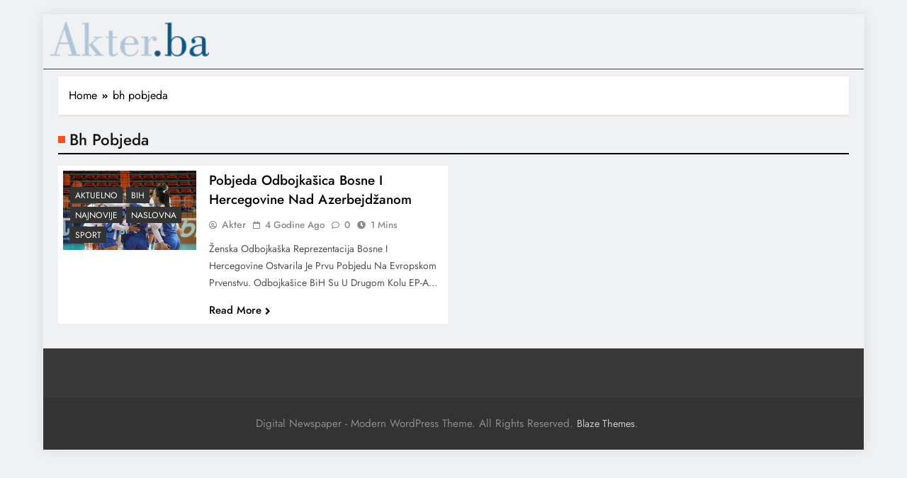

--- FILE ---
content_type: text/css
request_url: https://akter.ba/wp-content/themes/digital-newspaper-pro/assets/css/responsive.css?ver=1.1.19
body_size: 3388
content:
/** Responsive css **/

/* 1030 for stickey **/
@media (max-width: 1030px){
	.sidebar-sticky #theme-content .row .secondary-sidebar {
		z-index: initial;
	}

	.sidebar-sticky .secondary-sidebar,
	.sidebar-sticky .secondary-left-sidebar,
	.sidebar-sticky .secondary-sidebar,
	.sidebar-sticky .primary-content {
	    position: initial;
	}
}


/** 1025 **/
	@media (max-width: 1025px) {

		.news-filter .row-wrap {
			flex-direction: column;
		}

		.news-filter.layout--one .featured-post {
			padding-right: 0;
		}

		.news-filter .row-wrap .trailing-post {
			padding-left: 0;
		}

		.news-filter.layout--one .trailing-post.bottom-trailing-post {
			flex-direction: column;
		}

		body #theme-content .row > div,
		body.both-sidebar #theme-content .row .secondary-left-sidebar,
		body.both-sidebar #theme-content .row .secondary-sidebar {
			width: 100%;
			max-width: 100%;
		}


		.news-filter.layout--two .trailing-post.bottom-trailing-post article {
			flex: 0 1 50%;
		}

		.full-width-section .news-grid.layout--two .no-feat-img figure.post-thumb-wrap {
			height: 175px;
		}

		body #theme-content .row {
			flex-direction: column;
		}

		body #theme-content .row .primary-content {
			order: 1;
			margin-bottom: 20px;
		}

		body #theme-content .row .secondary-left-sidebar {
			order: 2;
			margin: 0;
			margin-bottom: 20px;
		}

		body #theme-content .row .secondary-sidebar {
			order: 3;
			margin: 0;
		}

		body.both-sidebar #theme-content .row .secondary-left-sidebar {
			margin-right: 0;
		}

		body.both-sidebar #theme-content .row .secondary-sidebar {
			margin-left: 0;
		}

		#theme-content .secondary-sidebar {
			width: 100%;
		}

		.news-list-post-wrap.column--three .list-item {
    		flex: 0 1 50%;
		}

		.opinions-items-wrap.column--three .opinion-item {
    		flex: 0 1 50%;
		}

		.opinions-items-wrap.column--two {
			flex-direction: column;
		}

		body.single #theme-content .primary-content .single-related-posts-section-wrap.layout--list .single-related-posts-section article{
			flex: 0 1 100%;
		}

		body.both-sidebar #theme-content .row .primary-content {
		    max-width: initial;
		}

		.ticker-news-wrap span.icon {
			display: none;
		}

		.banner-layout--three .digital-newspaper-container .row:first-child,
		.banner-layout--four .row:first-child {
			grid-template-columns: 100%;
		}
		
		.banner-layout--three .slick-list article .post-thumb img {
			width: 100%;
		    height: 100%;
		    object-fit: cover;
		}

		.banner-layout--three .main-banner-block-posts article:first-child.no-feat-img figure.post-thumb {
			height: 300px;
		}

		.banner-layout--three .main-banner-wrap,
		.banner-layout--four .main-banner-wrap {
			padding-right: 0;
		}

		.banner-layout--three .main-banner-block-posts,
		.banner-layout--four .main-banner-block-posts.banner-trailing-posts {
			padding-left: 0;
			height: initial;
		}

		.banner-layout--three .main-banner-trailing-block-posts article {
			flex: 0 1 50%;
		}

		.banner-layout--three.tab_slider--banner_slider .main-banner-wrap,
		.banner-layout--four.tab_slider--banner_slider .main-banner-wrap {
			padding-left: 0;
		}

		.banner-layout--three.tab_slider--banner_slider .main-banner-block-posts,
		.banner-layout--four.tab_slider--banner_slider .main-banner-block-posts.banner-trailing-posts {
			padding-right: 0;
		}

		.banner-layout--three.tab_slider--banner_slider .main-banner-block-posts,
		.banner-layout--four.tab_slider--banner_slider .main-banner-block-posts {
			order: 2;
		}

		.banner-layout--four .main-banner-trailing-block-posts article {
			flex: 0 1 50%;
		}

		.news-filter.layout--three .trailing-post,
		.news-filter.layout--four .trailing-post {
			flex-direction: column;
		}

		.news-grid .news-grid-post-wrap article.grid-item {
			flex: 0 1 50%;
		}

		.search.search-no-results #theme-content .row .primary-content {
			width: 100%;
		}

		.video-playlist-section.layout--one .newmatic-video-section-container,
		.video-playlist-section.layout--two .active-player {
			flex-direction: column;
		}

		body.right-sidebar #theme-content .row .secondary-sidebar,
		body.left-sidebar #theme-content .row .secondary-left-sidebar {
			margin: 0;
		}

		body.archive.author #theme-content .digital-newspaper-container.digital-newspaper-author-section .row {
			flex-direction: row;
		}

		.search-popup--style-two .search-results-wrap .article-item .post-thumb-wrap,
		.search-popup--style-three .search-results-wrap .article-item .post-thumb-wrap {
			flex: 0 1 20%;
		}

		.site-header.layout--default .top-ticker-news .slick-list {
		    width: 88%;
		}
	}

/** 940 tab**/
	@media (max-width: 940px) {

		.left-sidebar #theme-content .row,
		.right-sidebar #theme-content .row {
			flex-direction: column;
		}

		#theme-content .row .primary-content {
			order: 1;
			margin-bottom: 20px;
		}
		#theme-content .row .secondary-left-sidebar {
			order: 2;
			margin: 0;
		}
		#theme-content .row .secondary-sidebar {
			order: 3;
			margin: 0;
		}

		body.both-sidebar #theme-content .row .primary-content {
			max-width: 100%;
			width: 100%;
		}

		body.right-sidebar #theme-content .row .primary-content,
		body.left-sidebar #theme-content .row .primary-content {
			max-width: 100%;
		}

		.left-sidebar #theme-content .row > div,
		.right-sidebar #theme-content .row > div {
			max-width: 100%;
			width: 100%;
		}

		.leftc-rights-section .row,
		.lefts-rightc-section .row {
			flex-direction: column;
		}

		.leftc-rights-section .primary-content {
			margin-right: 0;
		}

		.leftc-rights-section .secondary-sidebar {
			margin-left: 0;
			margin-top: 25px;
		}

		.lefts-rightc-section .primary-content {
			margin-left: 0;
			order: 1;
		}

		.lefts-rightc-section .secondary-sidebar {
			margin-right: 0;
			margin-top: 25px;
			order: 2;
		}

		body.post-layout--two.no-sidebar #theme-content .row .primary-content .news-list-wrap article{
			flex: 0 1 50%;
		}

		.news-list-post-wrap.column--two,
		.news-list-post-wrap.column--three {
			flex-direction: column;
		}

		.news-list-post-wrap.column--two .list-item.no-feat-img .post-thumb-wrap,
		.news-list-post-wrap.column--three .list-item.no-feat-img .post-thumb-wrap {
    		position: relative;
    		padding-bottom: 13%;
    		width: 100%;
    		min-height: 90px;
		}	

		.popular-posts-wrap .slick-track article {
			height: 132px;
		}

		.post-title {
		    line-height: var(--post-title-lineheight-tab);
		    letter-spacing: var(--post-title-letterspacing-tab);
		    text-decoration: var(--post-title-textdecoration-tab);
		    text-transform: var(--post-title-texttransform-tab);
		}

		body h2.post-title,
		.news-grid.layout--one .post-title, .news-grid.layout--two .post-title,
		.news-list-post-wrap .list-item .post-title,
		.news-list-post-wrap.column--two .list-item .post-title,
		.news-list-post-wrap.column--three .list-item .post-title,
		body.post-layout--one #theme-content .primary-content article .post-element h2,
		body.post-layout--two #theme-content .primary-content .news-list-wrap .post-title,
		.opinions-items-wrap .opinion-item .opinion-content h2,
		.leftc-rights-section .news-grid.layout--one .post-title, 
		.leftc-rights-section .news-grid.layout--two .post-title, 
		.lefts-rightc-section .news-grid.layout--one .post-title, 
		.lefts-rightc-section .news-grid.layout--two .post-title {
			font-size: var(--post-title-size-tab);
		}

		.digital-newspaper-widget-carousel-posts .no-feat-img .post-thumb-wrap {
    		padding-bottom: 32.5%;
		}

		/* Site Title */
		.site-branding .site-title a {
			font-size: var(--site-title-size-tab);
			line-height: var(--site-title-lineheight-tab);
			letter-spacing: var(--site-title-letterspacing-tab);
		}
		/* block-title */
		h2.digital-newspaper-block-title,
		h2.digital-newspaper-widget-title {
			font-size: calc(var(--block-title-size-tab)*0.68);
	    	line-height: var(--block-title-lineheight-tab);
	    	letter-spacing: var(--block-title-letterspacing-tab);
		}

		.post-meta span,
		.post-meta time {
			font-size: var(--meta-size-tab);
	    	text-transform: var(--meta-texttransform-tab);
	    	text-decoration: var(--meta-textdecoration-tab);
		}

		.post-meta .author_name {
			font-size: var(--meta-size-tab);
	    	text-transform: var(--meta-texttransform-tab);
	    	text-decoration: var(--meta-textdecoration-tab);
		}

		.post-excerpt {
			font-size: var(--content-size-tab);
	    	text-transform: var(--content-texttransform-tab);
	    	text-decoration: var(--content-textdecoration-tab);
		}

		.single h1.entry-title {
		    font-size: var(--single-title-size-tab);
		    line-height: var(--single-title-lineheight-tab);
		    letter-spacing: var(--single-title-letterspacing-tab);
		}

		.single .entry-header .post-categories li {
		    line-height: var(--single-meta-lineheight-tab);
		    font-weight: var(--single-meta-weight-tab);
		}

		.single .entry-header .post-categories li a {
			font-size: var(--single-meta-size-tab)
		}

		.single .entry-meta > span {
			font-size: var(--single-meta-size-tab);
		}
		.single .entry-meta > span {
			font-size: var(--single-meta-size-tab);
		}

		.single .post-inner .entry-content{
		    font-size: var(--single-content-size-tab);
		    line-height: var(--single-content-lineheight-tab);
		    letter-spacing: var(--single-content-letterspacing-tab);
		}

		.site-header.layout--three .top-date-time,
		.site-header.layout--three .top-header-nrn-button-wrap {
			display: none;
		}

		body .banner-layout--five .main-banner-list-posts {
			order: 3;
			padding: 0;
			flex: 0 1 60%;
		}

		body .banner-layout--five .main-banner-wrap {
			order: 1;
			flex: 0 1 70%;
			max-width: 70%;
			padding: 0 8px 0 0;
			margin-bottom: 20px;
		}

		body .banner-layout--five .main-banner-grid-posts {
			order: 2;
			flex: 0 1 30%;
			max-width: 30%;
			padding: 0 0 0 8px;
			margin-bottom: 20px;
		}

	}

/** 768 **/
	@media (max-width: 768px) {
		.main-navigation.hover-effect--one .menu > li > a:hover:before,
		.main-navigation.hover-effect--one .nav.menu > li > a:hover:before {
			content: none;
		}

		body .site-header.layout--default .menu-item-description-wrap {
			top: 7px;
			margin: 0;
			overflow: hidden;
			left: auto;
			margin-left: 12px;
		}

		.opinions-items-wrap {
			flex-direction: column;
		}

		.opinions-items-wrap .opinion-item figure img {
	    	width: 75px;
	    	height: 75px;
		}

		.digital-newspaper-widget-carousel-posts .no-feat-img .post-thumb-wrap {
    		padding-bottom: 44.5%;
		}

		.site-header.layout--default .site-branding-section {
			padding: var(--header-padding-tablet) 0;
		}

		.main-navigation ul ul {
			box-shadow: none;
		}

		.site-footer .bottom-footer .bottom-inner-wrapper {
			flex-direction: column;
		}

		.site-footer .site-info,
		.bottom-menu {
			text-align: center;
		}

		.featured-post.is-sticky,
		.featured-post.is-sticky .post-thumb-wrap img {
			height: 420px;
		}

		.featured-post.is-sticky .post-element {
			padding: 35px 35px 25px;
		}

		.featured-post.is-sticky .post-element h2 {
			width: 100%;
			font-size: calc(var(--post-title-size)*1.3);
		}

		body.post-layout--three #theme-content .news-list-wrap {
			flex-direction: column;
		}

		body.post-layout--four #theme-content .news-list-wrap article {
			flex: 0 1 50%;
		}

		body .banner-layout--five .row {
			flex-direction: column;
		}

		body .banner-layout--five .main-banner-wrap,
		body .banner-layout--five .main-banner-grid-posts {
			flex: 100%;
			max-width: 100%;
			padding: 0;
		}

		body .banner-layout--five .main-banner-wrap {
			order: 1;
		}

		body .banner-layout--five .main-banner-grid-posts {
			order: 2;
		}

		body .banner-layout--five .main-banner-wrap article .post-thumb {
			height: 420px;
		}

		body .banner-layout--five .main-banner-grid-posts article .post-thumb {
			height: 295px;
		}

		.search-popup--style-two .search-results-wrap {
			width: 90%;
		}

		.search-popup--style-three .search-results-wrap,
		.search-popup--style-two .search-form-wrap form label {
			width: 67%;
		}

		.search-popup--style-two.bodynoscroll .search_close_btn {
		    top: -180px;
    		right: 15px;
		}

		/* archive six */
		body.post-layout--six .site-main .primary-content .blaze_box_wrap {
			flex-direction: column;
		}

		body.post-layout--six .site-main .primary-content .blaze_box_wrap .post-element {
			order: 2;
			padding: 18px 5px 5px;
		}

	}

	@media (max-width: 700px){
		body.single #theme-content .primary-content .layout--grid .single-related-posts-wrap article {
			flex: 1 1 100%;
		}

		body .related_posts_popup_sidebar.related_posts_popup {
			width: auto;
			bottom: 20px;
		}
	}

	/** 610 Mobile**/
	@media (max-width: 610px) {

		/* site title */
		.site-branding .site-title a {
			font-size: var(--site-title-size-mobile);
			line-height: var(--site-title-lineheight-mobile);
			letter-spacing: var(--site-title-letterspacing-mobile);
		}
		/* block-title */
		h2.digital-newspaper-block-title,
		h2.digital-newspaper-widget-title {
			font-size: calc(var(--block-title-size-mobile)*0.63);
	    	line-height: var(--block-title-lineheight-mobile);
	    	letter-spacing: var(--block-title-letterspacing-mobile);
		}

		/** post title **/
		.post-title {
		    line-height: var(--post-title-lineheight-mobile);
		    letter-spacing: var(--post-title-letterspacing-mobile);
		    text-decoration: var(--post-title-textdecoration-mobile);
		    text-transform: var(--post-title-texttransform-mobile);
		}

		.single h1.entry-title {
		    font-size: var(--single-title-size-mobile);
		    line-height: var(--single-title-lineheight-mobile);
		    letter-spacing: var(--single-title-letterspacing-mobile);
		}

		.single .entry-header .post-categories li {
		    line-height: var(--single-meta-lineheight-mobile);
		    font-weight: var(--single-meta-weight-mobile);
		}

		.single .entry-header .post-categories li a {
			font-size: var(--single-meta-size-mobile)
		}

		.single .entry-meta > span {
			font-size: var(--single-meta-size-mobile);
		}
		.single .entry-meta > span {
			font-size: var(--single-meta-size-mobile);
		}

		.single .post-inner .entry-content{
		    font-size: var(--single-content-size-mobile);
		    line-height: var(--single-content-lineheight-mobile);
		    letter-spacing: var(--single-content-letterspacing-mobile);
		}

		body h2.post-title,
		.news-grid.layout--one .post-title, .news-grid.layout--two .post-title,
		.news-list-post-wrap .list-item .post-title,
		.news-list-post-wrap.column--two .list-item .post-title,
		.news-list-post-wrap.column--three .list-item .post-title,
		body.post-layout--one #theme-content .primary-content article .post-element h2,
		body.post-layout--two #theme-content .primary-content .news-list-wrap .post-title,
		.opinions-items-wrap .opinion-item .opinion-content h2,
		.leftc-rights-section .news-grid.layout--one .post-title, 
		.leftc-rights-section .news-grid.layout--two .post-title, 
		.lefts-rightc-section .news-grid.layout--one .post-title, 
		.lefts-rightc-section .news-grid.layout--two .post-title,
		.banner-layout--three .banner-trailing-posts .post-title,
		.banner-layout--three .main-banner-block-posts article:first-child .post-title,
		.banner-layout--four .banner-trailing-posts .post-title,
		.news-filter .featured-post .post-title,
		.leftc-rights-section .news-filter .trailing-post .post-title,
		.lefts-rightc-section .news-filter .trailing-post .post-title,
		.full-width-section .news-filter .featured-post .post-title,
		.bottom-full-width-section .news-filter .featured-post .post-title {
			font-size: var(--post-title-size-mobile);
		}

		.news-grid .news-grid-post-wrap article.grid-item {
			flex: 100%;
		}

		.ticker-news-wrap.layout--one .ticker-item h2.post-title {
			font-size: 17px;
		}

		.news-list-post-wrap article .blaze_box_wrap {
			flex-direction: column;
			align-items: initial;
		}

		.news-list article.list-item  .blaze_box_wrap .post-element {
			padding: 15px;
			margin: 0;
		}

		.news-list.section-no-thumbnail .post-element {
			padding-top: 0;
		}

		.news-list.layout--two .list-item figure.post-thumb-wrap,
		.news-list.layout--two .column--three .list-item .post-thumb-wrap {
			margin: 0;
		}

		.news-list.layout--two .list-item .post-element {
			order: 2;
		}

		.news-filter.layout--one .trailing-post article .blaze_box_wrap,
		.news-filter.layout--two .trailing-post {
			flex-direction: column;
			align-items: flex-start;
		}

		.news-list-post-wrap article.no-feat-img figure {
			width: 100%;
		}

		body.post-layout--two #theme-content .row .primary-content .news-list-wrap article,
		body.post-layout--two.no-sidebar #theme-content .row .primary-content .news-list-wrap article{
			flex: 0 1 100%;
		}

		.post-excerpt {
			font-size: var(--content-size-mobile);
	    	text-transform: var(--content-texttransform-mobile);
	    	text-decoration: var(--content-textdecoration-mobile);
		}

		.site-header.layout--default .site-branding-section {
			padding: var(--header-padding-smartphone) 0;
		}

		.banner-layout--three .banner-trailing-posts,
		.banner-layout--four .banner-trailing-posts {
			flex-direction: column;
			flex-wrap: nowrap;
		}

		.banner-layout--three .main-banner-block-posts article:first-child {
			flex: 50%;
		}

		.news-list.layout--three .news-list-post-wrap .blog_inner_wrapper {
			flex-direction: column;
		}

		.news-list.layout--three .news-list-post-wrap .post-thumb-wrap {
			margin-left: 0;
		}

		.news-list.layout--three .news-list-post-wrap .post-element {
			order: 2;
		}

		.news-list.layout--four .list-item .post-title {
			margin: 0px 0 6px;
			padding: 0;
		}

		.news-list.layout--four .list-item {
			align-items: flex-start;
		}

		.news-filter.layout--three .news-filter-post-wrap article .blaze_box_wrap,
		.news-filter.layout--four .news-filter-post-wrap .featured-post,
		.news-filter.layout--four .news-filter-post-wrap article .blaze_box_wrap {
			flex-direction: column;
			align-items: flex-start;
		}

		body.home.blog .news-filter .news-filter-post-wrap .filter-tab-content-wrapper .post-element {
			padding: 15px;
		}

		.ticker-news-wrap .digital-newspaper-ticker-controls {
			display: none;
		}

		.site-header.layout--two .social-icons-wrap {
			display: none;
		}

		.video-playlist-section.layout--one .active-player iframe {
			height: 400px;
		}

		body .news-carousel .slick-slider ul.slick-dots {
			display: none !important;
		}

		.site-header.layout--three .row {
			flex-direction: column;
			padding-bottom: 10px;
		}

		.ticker-news-section--full-width--layout .digital-newspaper-container,
		#main-banner-section.width-full-width--layout .digital-newspaper-container,
		.full-width-section.width-full-width--layout .digital-newspaper-container,
		.leftc-rights-section.width-full-width--layout .digital-newspaper-container,
		.lefts-rightc-section.width-full-width--layout .digital-newspaper-container,
		.video-playlist-section.width-full-width--layout .digital-newspaper-container,
		.bottom-full-width-section.width-full-width--layout .digital-newspaper-container,
		#footer-opinions-section.width-full-width--layout .digital-newspaper-container,
		.site-main.width-full-width--layout .digital-newspaper-container,
		.header-width--full-width header.site-header .digital-newspaper-container,
		.search .site-main.width-full-width--layout .digital-newspaper-container,
		.error404 .site-main.width-full-width--layout .digital-newspaper-container,
		.home .site-main.width-full-width--layout .digital-newspaper-container,
		.single .site-main.width-full-width--layout .digital-newspaper-container,
		.archive .site-main.width-full-width--layout .digital-newspaper-container,
		.digital-newspaper-multi-column-section.width-full-width--layout .digital-newspaper-container,
		.page .site-main.width-full-width--layout .digital-newspaper-container {
			margin: 0;
		}

		.ticker-news-section--full-width--layout .row,
		#main-banner-section.width-full-width--layout .row,
		.full-width-section.width-full-width--layout .row,
		.leftc-rights-section.width-full-width--layout .row,
		.lefts-rightc-section.width-full-width--layout .row,
		.video-playlist-section.width-full-width--layout .row,
		.bottom-full-width-section.width-full-width--layout .row,
		#footer-opinions-section.width-full-width--layout .row,
		.home .site-main.width-full-width--layout .row,
		.search .site-main.width-full-width--layout .row,
		.error404 .site-main.width-full-width--layout .row,
		.single .site-main.width-full-width--layout .row,
		.archive .site-main.width-full-width--layout .row,
		.bottom-footer.width-full-width--layout .row,
		.header-width--full-width header.site-header .row,
		.digital-newspaper-multi-column-section.width-full-width--layout .row {
			margin-right: calc(var(--bs-gutter-x) * -.5);
   			margin-left: calc(var(--bs-gutter-x) * -.5);
		}

		.site-header.layout--default .top-ticker-news .slick-list {
			width: 84%;
		}

		.site-header.layout--default .top-ticker-news .slick-list li {
			text-align: initial;
		}

		.search-popup--style-three .search-results-wrap {
			width: 95%;
		}
	}

	@media (max-width: 500px){
		banner-tab i{
			display: block;
			padding: 2px 0;
		}
	}

	@media (max-width: 430px){
		body.post-layout--one #theme-content .primary-content article .blaze_box_wrap,
		body.post-layout--three #theme-content .news-list-wrap article .blaze_box_wrap,
		body.post-layout--four #theme-content .news-list-wrap {
			flex-direction: column;
		}

		body.home.blog #theme-content .primary-content .post-element,
		body.archive #theme-content .primary-content .post-element {
			padding: 15px;
		}
	}

	@media (min-width: 1536px) {
		.banner-layout--two.width-full-width--layout .main-banner-wrap .main-banner-slider figure.post-thumb {
			height: 500px;
		}
	}

	@media (max-width: 1536px) {
		.banner-layout--two.width-full-width--layout .main-banner-wrap .main-banner-slider figure.post-thumb {
			height: 430px;
		}
	}

--- FILE ---
content_type: text/css
request_url: https://akter.ba/wp-content/uploads/elementor/css/post-16231.css?ver=1769382691
body_size: 198
content:
.elementor-16231 .elementor-element.elementor-element-064ad03{transition:background 0.3s, border 0.3s, border-radius 0.3s, box-shadow 0.3s;}.elementor-16231 .elementor-element.elementor-element-064ad03 > .elementor-background-overlay{transition:background 0.3s, border-radius 0.3s, opacity 0.3s;}.elementor-16231 .elementor-element.elementor-element-a52ae95{width:var( --container-widget-width, 100% );max-width:100%;--container-widget-width:100%;--container-widget-flex-grow:0;}